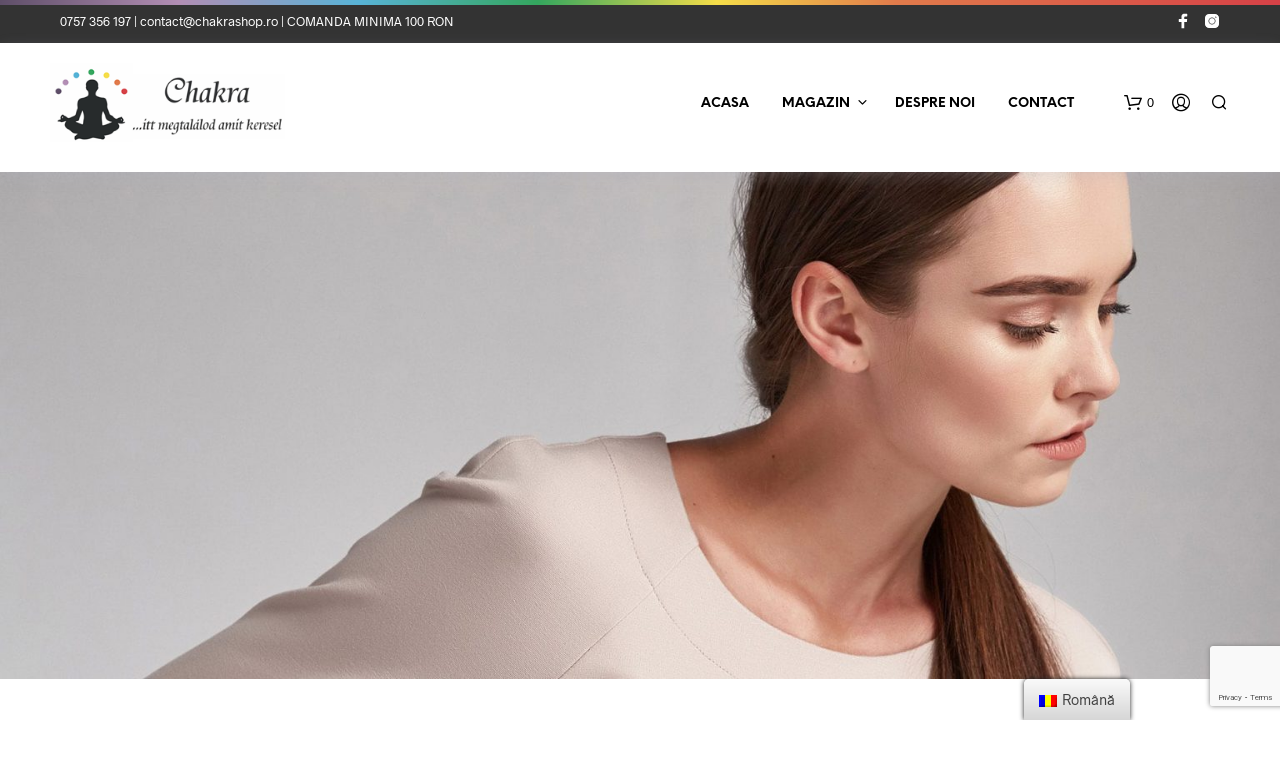

--- FILE ---
content_type: text/html; charset=utf-8
request_url: https://www.google.com/recaptcha/api2/anchor?ar=1&k=6LeqshscAAAAADSPpGRaTrA8RLB4dVWNHWPrw6Uk&co=aHR0cHM6Ly9jaGFrcmFzaG9wLnJvOjQ0Mw..&hl=en&v=N67nZn4AqZkNcbeMu4prBgzg&size=invisible&anchor-ms=20000&execute-ms=30000&cb=tl2rx79dveyf
body_size: 48562
content:
<!DOCTYPE HTML><html dir="ltr" lang="en"><head><meta http-equiv="Content-Type" content="text/html; charset=UTF-8">
<meta http-equiv="X-UA-Compatible" content="IE=edge">
<title>reCAPTCHA</title>
<style type="text/css">
/* cyrillic-ext */
@font-face {
  font-family: 'Roboto';
  font-style: normal;
  font-weight: 400;
  font-stretch: 100%;
  src: url(//fonts.gstatic.com/s/roboto/v48/KFO7CnqEu92Fr1ME7kSn66aGLdTylUAMa3GUBHMdazTgWw.woff2) format('woff2');
  unicode-range: U+0460-052F, U+1C80-1C8A, U+20B4, U+2DE0-2DFF, U+A640-A69F, U+FE2E-FE2F;
}
/* cyrillic */
@font-face {
  font-family: 'Roboto';
  font-style: normal;
  font-weight: 400;
  font-stretch: 100%;
  src: url(//fonts.gstatic.com/s/roboto/v48/KFO7CnqEu92Fr1ME7kSn66aGLdTylUAMa3iUBHMdazTgWw.woff2) format('woff2');
  unicode-range: U+0301, U+0400-045F, U+0490-0491, U+04B0-04B1, U+2116;
}
/* greek-ext */
@font-face {
  font-family: 'Roboto';
  font-style: normal;
  font-weight: 400;
  font-stretch: 100%;
  src: url(//fonts.gstatic.com/s/roboto/v48/KFO7CnqEu92Fr1ME7kSn66aGLdTylUAMa3CUBHMdazTgWw.woff2) format('woff2');
  unicode-range: U+1F00-1FFF;
}
/* greek */
@font-face {
  font-family: 'Roboto';
  font-style: normal;
  font-weight: 400;
  font-stretch: 100%;
  src: url(//fonts.gstatic.com/s/roboto/v48/KFO7CnqEu92Fr1ME7kSn66aGLdTylUAMa3-UBHMdazTgWw.woff2) format('woff2');
  unicode-range: U+0370-0377, U+037A-037F, U+0384-038A, U+038C, U+038E-03A1, U+03A3-03FF;
}
/* math */
@font-face {
  font-family: 'Roboto';
  font-style: normal;
  font-weight: 400;
  font-stretch: 100%;
  src: url(//fonts.gstatic.com/s/roboto/v48/KFO7CnqEu92Fr1ME7kSn66aGLdTylUAMawCUBHMdazTgWw.woff2) format('woff2');
  unicode-range: U+0302-0303, U+0305, U+0307-0308, U+0310, U+0312, U+0315, U+031A, U+0326-0327, U+032C, U+032F-0330, U+0332-0333, U+0338, U+033A, U+0346, U+034D, U+0391-03A1, U+03A3-03A9, U+03B1-03C9, U+03D1, U+03D5-03D6, U+03F0-03F1, U+03F4-03F5, U+2016-2017, U+2034-2038, U+203C, U+2040, U+2043, U+2047, U+2050, U+2057, U+205F, U+2070-2071, U+2074-208E, U+2090-209C, U+20D0-20DC, U+20E1, U+20E5-20EF, U+2100-2112, U+2114-2115, U+2117-2121, U+2123-214F, U+2190, U+2192, U+2194-21AE, U+21B0-21E5, U+21F1-21F2, U+21F4-2211, U+2213-2214, U+2216-22FF, U+2308-230B, U+2310, U+2319, U+231C-2321, U+2336-237A, U+237C, U+2395, U+239B-23B7, U+23D0, U+23DC-23E1, U+2474-2475, U+25AF, U+25B3, U+25B7, U+25BD, U+25C1, U+25CA, U+25CC, U+25FB, U+266D-266F, U+27C0-27FF, U+2900-2AFF, U+2B0E-2B11, U+2B30-2B4C, U+2BFE, U+3030, U+FF5B, U+FF5D, U+1D400-1D7FF, U+1EE00-1EEFF;
}
/* symbols */
@font-face {
  font-family: 'Roboto';
  font-style: normal;
  font-weight: 400;
  font-stretch: 100%;
  src: url(//fonts.gstatic.com/s/roboto/v48/KFO7CnqEu92Fr1ME7kSn66aGLdTylUAMaxKUBHMdazTgWw.woff2) format('woff2');
  unicode-range: U+0001-000C, U+000E-001F, U+007F-009F, U+20DD-20E0, U+20E2-20E4, U+2150-218F, U+2190, U+2192, U+2194-2199, U+21AF, U+21E6-21F0, U+21F3, U+2218-2219, U+2299, U+22C4-22C6, U+2300-243F, U+2440-244A, U+2460-24FF, U+25A0-27BF, U+2800-28FF, U+2921-2922, U+2981, U+29BF, U+29EB, U+2B00-2BFF, U+4DC0-4DFF, U+FFF9-FFFB, U+10140-1018E, U+10190-1019C, U+101A0, U+101D0-101FD, U+102E0-102FB, U+10E60-10E7E, U+1D2C0-1D2D3, U+1D2E0-1D37F, U+1F000-1F0FF, U+1F100-1F1AD, U+1F1E6-1F1FF, U+1F30D-1F30F, U+1F315, U+1F31C, U+1F31E, U+1F320-1F32C, U+1F336, U+1F378, U+1F37D, U+1F382, U+1F393-1F39F, U+1F3A7-1F3A8, U+1F3AC-1F3AF, U+1F3C2, U+1F3C4-1F3C6, U+1F3CA-1F3CE, U+1F3D4-1F3E0, U+1F3ED, U+1F3F1-1F3F3, U+1F3F5-1F3F7, U+1F408, U+1F415, U+1F41F, U+1F426, U+1F43F, U+1F441-1F442, U+1F444, U+1F446-1F449, U+1F44C-1F44E, U+1F453, U+1F46A, U+1F47D, U+1F4A3, U+1F4B0, U+1F4B3, U+1F4B9, U+1F4BB, U+1F4BF, U+1F4C8-1F4CB, U+1F4D6, U+1F4DA, U+1F4DF, U+1F4E3-1F4E6, U+1F4EA-1F4ED, U+1F4F7, U+1F4F9-1F4FB, U+1F4FD-1F4FE, U+1F503, U+1F507-1F50B, U+1F50D, U+1F512-1F513, U+1F53E-1F54A, U+1F54F-1F5FA, U+1F610, U+1F650-1F67F, U+1F687, U+1F68D, U+1F691, U+1F694, U+1F698, U+1F6AD, U+1F6B2, U+1F6B9-1F6BA, U+1F6BC, U+1F6C6-1F6CF, U+1F6D3-1F6D7, U+1F6E0-1F6EA, U+1F6F0-1F6F3, U+1F6F7-1F6FC, U+1F700-1F7FF, U+1F800-1F80B, U+1F810-1F847, U+1F850-1F859, U+1F860-1F887, U+1F890-1F8AD, U+1F8B0-1F8BB, U+1F8C0-1F8C1, U+1F900-1F90B, U+1F93B, U+1F946, U+1F984, U+1F996, U+1F9E9, U+1FA00-1FA6F, U+1FA70-1FA7C, U+1FA80-1FA89, U+1FA8F-1FAC6, U+1FACE-1FADC, U+1FADF-1FAE9, U+1FAF0-1FAF8, U+1FB00-1FBFF;
}
/* vietnamese */
@font-face {
  font-family: 'Roboto';
  font-style: normal;
  font-weight: 400;
  font-stretch: 100%;
  src: url(//fonts.gstatic.com/s/roboto/v48/KFO7CnqEu92Fr1ME7kSn66aGLdTylUAMa3OUBHMdazTgWw.woff2) format('woff2');
  unicode-range: U+0102-0103, U+0110-0111, U+0128-0129, U+0168-0169, U+01A0-01A1, U+01AF-01B0, U+0300-0301, U+0303-0304, U+0308-0309, U+0323, U+0329, U+1EA0-1EF9, U+20AB;
}
/* latin-ext */
@font-face {
  font-family: 'Roboto';
  font-style: normal;
  font-weight: 400;
  font-stretch: 100%;
  src: url(//fonts.gstatic.com/s/roboto/v48/KFO7CnqEu92Fr1ME7kSn66aGLdTylUAMa3KUBHMdazTgWw.woff2) format('woff2');
  unicode-range: U+0100-02BA, U+02BD-02C5, U+02C7-02CC, U+02CE-02D7, U+02DD-02FF, U+0304, U+0308, U+0329, U+1D00-1DBF, U+1E00-1E9F, U+1EF2-1EFF, U+2020, U+20A0-20AB, U+20AD-20C0, U+2113, U+2C60-2C7F, U+A720-A7FF;
}
/* latin */
@font-face {
  font-family: 'Roboto';
  font-style: normal;
  font-weight: 400;
  font-stretch: 100%;
  src: url(//fonts.gstatic.com/s/roboto/v48/KFO7CnqEu92Fr1ME7kSn66aGLdTylUAMa3yUBHMdazQ.woff2) format('woff2');
  unicode-range: U+0000-00FF, U+0131, U+0152-0153, U+02BB-02BC, U+02C6, U+02DA, U+02DC, U+0304, U+0308, U+0329, U+2000-206F, U+20AC, U+2122, U+2191, U+2193, U+2212, U+2215, U+FEFF, U+FFFD;
}
/* cyrillic-ext */
@font-face {
  font-family: 'Roboto';
  font-style: normal;
  font-weight: 500;
  font-stretch: 100%;
  src: url(//fonts.gstatic.com/s/roboto/v48/KFO7CnqEu92Fr1ME7kSn66aGLdTylUAMa3GUBHMdazTgWw.woff2) format('woff2');
  unicode-range: U+0460-052F, U+1C80-1C8A, U+20B4, U+2DE0-2DFF, U+A640-A69F, U+FE2E-FE2F;
}
/* cyrillic */
@font-face {
  font-family: 'Roboto';
  font-style: normal;
  font-weight: 500;
  font-stretch: 100%;
  src: url(//fonts.gstatic.com/s/roboto/v48/KFO7CnqEu92Fr1ME7kSn66aGLdTylUAMa3iUBHMdazTgWw.woff2) format('woff2');
  unicode-range: U+0301, U+0400-045F, U+0490-0491, U+04B0-04B1, U+2116;
}
/* greek-ext */
@font-face {
  font-family: 'Roboto';
  font-style: normal;
  font-weight: 500;
  font-stretch: 100%;
  src: url(//fonts.gstatic.com/s/roboto/v48/KFO7CnqEu92Fr1ME7kSn66aGLdTylUAMa3CUBHMdazTgWw.woff2) format('woff2');
  unicode-range: U+1F00-1FFF;
}
/* greek */
@font-face {
  font-family: 'Roboto';
  font-style: normal;
  font-weight: 500;
  font-stretch: 100%;
  src: url(//fonts.gstatic.com/s/roboto/v48/KFO7CnqEu92Fr1ME7kSn66aGLdTylUAMa3-UBHMdazTgWw.woff2) format('woff2');
  unicode-range: U+0370-0377, U+037A-037F, U+0384-038A, U+038C, U+038E-03A1, U+03A3-03FF;
}
/* math */
@font-face {
  font-family: 'Roboto';
  font-style: normal;
  font-weight: 500;
  font-stretch: 100%;
  src: url(//fonts.gstatic.com/s/roboto/v48/KFO7CnqEu92Fr1ME7kSn66aGLdTylUAMawCUBHMdazTgWw.woff2) format('woff2');
  unicode-range: U+0302-0303, U+0305, U+0307-0308, U+0310, U+0312, U+0315, U+031A, U+0326-0327, U+032C, U+032F-0330, U+0332-0333, U+0338, U+033A, U+0346, U+034D, U+0391-03A1, U+03A3-03A9, U+03B1-03C9, U+03D1, U+03D5-03D6, U+03F0-03F1, U+03F4-03F5, U+2016-2017, U+2034-2038, U+203C, U+2040, U+2043, U+2047, U+2050, U+2057, U+205F, U+2070-2071, U+2074-208E, U+2090-209C, U+20D0-20DC, U+20E1, U+20E5-20EF, U+2100-2112, U+2114-2115, U+2117-2121, U+2123-214F, U+2190, U+2192, U+2194-21AE, U+21B0-21E5, U+21F1-21F2, U+21F4-2211, U+2213-2214, U+2216-22FF, U+2308-230B, U+2310, U+2319, U+231C-2321, U+2336-237A, U+237C, U+2395, U+239B-23B7, U+23D0, U+23DC-23E1, U+2474-2475, U+25AF, U+25B3, U+25B7, U+25BD, U+25C1, U+25CA, U+25CC, U+25FB, U+266D-266F, U+27C0-27FF, U+2900-2AFF, U+2B0E-2B11, U+2B30-2B4C, U+2BFE, U+3030, U+FF5B, U+FF5D, U+1D400-1D7FF, U+1EE00-1EEFF;
}
/* symbols */
@font-face {
  font-family: 'Roboto';
  font-style: normal;
  font-weight: 500;
  font-stretch: 100%;
  src: url(//fonts.gstatic.com/s/roboto/v48/KFO7CnqEu92Fr1ME7kSn66aGLdTylUAMaxKUBHMdazTgWw.woff2) format('woff2');
  unicode-range: U+0001-000C, U+000E-001F, U+007F-009F, U+20DD-20E0, U+20E2-20E4, U+2150-218F, U+2190, U+2192, U+2194-2199, U+21AF, U+21E6-21F0, U+21F3, U+2218-2219, U+2299, U+22C4-22C6, U+2300-243F, U+2440-244A, U+2460-24FF, U+25A0-27BF, U+2800-28FF, U+2921-2922, U+2981, U+29BF, U+29EB, U+2B00-2BFF, U+4DC0-4DFF, U+FFF9-FFFB, U+10140-1018E, U+10190-1019C, U+101A0, U+101D0-101FD, U+102E0-102FB, U+10E60-10E7E, U+1D2C0-1D2D3, U+1D2E0-1D37F, U+1F000-1F0FF, U+1F100-1F1AD, U+1F1E6-1F1FF, U+1F30D-1F30F, U+1F315, U+1F31C, U+1F31E, U+1F320-1F32C, U+1F336, U+1F378, U+1F37D, U+1F382, U+1F393-1F39F, U+1F3A7-1F3A8, U+1F3AC-1F3AF, U+1F3C2, U+1F3C4-1F3C6, U+1F3CA-1F3CE, U+1F3D4-1F3E0, U+1F3ED, U+1F3F1-1F3F3, U+1F3F5-1F3F7, U+1F408, U+1F415, U+1F41F, U+1F426, U+1F43F, U+1F441-1F442, U+1F444, U+1F446-1F449, U+1F44C-1F44E, U+1F453, U+1F46A, U+1F47D, U+1F4A3, U+1F4B0, U+1F4B3, U+1F4B9, U+1F4BB, U+1F4BF, U+1F4C8-1F4CB, U+1F4D6, U+1F4DA, U+1F4DF, U+1F4E3-1F4E6, U+1F4EA-1F4ED, U+1F4F7, U+1F4F9-1F4FB, U+1F4FD-1F4FE, U+1F503, U+1F507-1F50B, U+1F50D, U+1F512-1F513, U+1F53E-1F54A, U+1F54F-1F5FA, U+1F610, U+1F650-1F67F, U+1F687, U+1F68D, U+1F691, U+1F694, U+1F698, U+1F6AD, U+1F6B2, U+1F6B9-1F6BA, U+1F6BC, U+1F6C6-1F6CF, U+1F6D3-1F6D7, U+1F6E0-1F6EA, U+1F6F0-1F6F3, U+1F6F7-1F6FC, U+1F700-1F7FF, U+1F800-1F80B, U+1F810-1F847, U+1F850-1F859, U+1F860-1F887, U+1F890-1F8AD, U+1F8B0-1F8BB, U+1F8C0-1F8C1, U+1F900-1F90B, U+1F93B, U+1F946, U+1F984, U+1F996, U+1F9E9, U+1FA00-1FA6F, U+1FA70-1FA7C, U+1FA80-1FA89, U+1FA8F-1FAC6, U+1FACE-1FADC, U+1FADF-1FAE9, U+1FAF0-1FAF8, U+1FB00-1FBFF;
}
/* vietnamese */
@font-face {
  font-family: 'Roboto';
  font-style: normal;
  font-weight: 500;
  font-stretch: 100%;
  src: url(//fonts.gstatic.com/s/roboto/v48/KFO7CnqEu92Fr1ME7kSn66aGLdTylUAMa3OUBHMdazTgWw.woff2) format('woff2');
  unicode-range: U+0102-0103, U+0110-0111, U+0128-0129, U+0168-0169, U+01A0-01A1, U+01AF-01B0, U+0300-0301, U+0303-0304, U+0308-0309, U+0323, U+0329, U+1EA0-1EF9, U+20AB;
}
/* latin-ext */
@font-face {
  font-family: 'Roboto';
  font-style: normal;
  font-weight: 500;
  font-stretch: 100%;
  src: url(//fonts.gstatic.com/s/roboto/v48/KFO7CnqEu92Fr1ME7kSn66aGLdTylUAMa3KUBHMdazTgWw.woff2) format('woff2');
  unicode-range: U+0100-02BA, U+02BD-02C5, U+02C7-02CC, U+02CE-02D7, U+02DD-02FF, U+0304, U+0308, U+0329, U+1D00-1DBF, U+1E00-1E9F, U+1EF2-1EFF, U+2020, U+20A0-20AB, U+20AD-20C0, U+2113, U+2C60-2C7F, U+A720-A7FF;
}
/* latin */
@font-face {
  font-family: 'Roboto';
  font-style: normal;
  font-weight: 500;
  font-stretch: 100%;
  src: url(//fonts.gstatic.com/s/roboto/v48/KFO7CnqEu92Fr1ME7kSn66aGLdTylUAMa3yUBHMdazQ.woff2) format('woff2');
  unicode-range: U+0000-00FF, U+0131, U+0152-0153, U+02BB-02BC, U+02C6, U+02DA, U+02DC, U+0304, U+0308, U+0329, U+2000-206F, U+20AC, U+2122, U+2191, U+2193, U+2212, U+2215, U+FEFF, U+FFFD;
}
/* cyrillic-ext */
@font-face {
  font-family: 'Roboto';
  font-style: normal;
  font-weight: 900;
  font-stretch: 100%;
  src: url(//fonts.gstatic.com/s/roboto/v48/KFO7CnqEu92Fr1ME7kSn66aGLdTylUAMa3GUBHMdazTgWw.woff2) format('woff2');
  unicode-range: U+0460-052F, U+1C80-1C8A, U+20B4, U+2DE0-2DFF, U+A640-A69F, U+FE2E-FE2F;
}
/* cyrillic */
@font-face {
  font-family: 'Roboto';
  font-style: normal;
  font-weight: 900;
  font-stretch: 100%;
  src: url(//fonts.gstatic.com/s/roboto/v48/KFO7CnqEu92Fr1ME7kSn66aGLdTylUAMa3iUBHMdazTgWw.woff2) format('woff2');
  unicode-range: U+0301, U+0400-045F, U+0490-0491, U+04B0-04B1, U+2116;
}
/* greek-ext */
@font-face {
  font-family: 'Roboto';
  font-style: normal;
  font-weight: 900;
  font-stretch: 100%;
  src: url(//fonts.gstatic.com/s/roboto/v48/KFO7CnqEu92Fr1ME7kSn66aGLdTylUAMa3CUBHMdazTgWw.woff2) format('woff2');
  unicode-range: U+1F00-1FFF;
}
/* greek */
@font-face {
  font-family: 'Roboto';
  font-style: normal;
  font-weight: 900;
  font-stretch: 100%;
  src: url(//fonts.gstatic.com/s/roboto/v48/KFO7CnqEu92Fr1ME7kSn66aGLdTylUAMa3-UBHMdazTgWw.woff2) format('woff2');
  unicode-range: U+0370-0377, U+037A-037F, U+0384-038A, U+038C, U+038E-03A1, U+03A3-03FF;
}
/* math */
@font-face {
  font-family: 'Roboto';
  font-style: normal;
  font-weight: 900;
  font-stretch: 100%;
  src: url(//fonts.gstatic.com/s/roboto/v48/KFO7CnqEu92Fr1ME7kSn66aGLdTylUAMawCUBHMdazTgWw.woff2) format('woff2');
  unicode-range: U+0302-0303, U+0305, U+0307-0308, U+0310, U+0312, U+0315, U+031A, U+0326-0327, U+032C, U+032F-0330, U+0332-0333, U+0338, U+033A, U+0346, U+034D, U+0391-03A1, U+03A3-03A9, U+03B1-03C9, U+03D1, U+03D5-03D6, U+03F0-03F1, U+03F4-03F5, U+2016-2017, U+2034-2038, U+203C, U+2040, U+2043, U+2047, U+2050, U+2057, U+205F, U+2070-2071, U+2074-208E, U+2090-209C, U+20D0-20DC, U+20E1, U+20E5-20EF, U+2100-2112, U+2114-2115, U+2117-2121, U+2123-214F, U+2190, U+2192, U+2194-21AE, U+21B0-21E5, U+21F1-21F2, U+21F4-2211, U+2213-2214, U+2216-22FF, U+2308-230B, U+2310, U+2319, U+231C-2321, U+2336-237A, U+237C, U+2395, U+239B-23B7, U+23D0, U+23DC-23E1, U+2474-2475, U+25AF, U+25B3, U+25B7, U+25BD, U+25C1, U+25CA, U+25CC, U+25FB, U+266D-266F, U+27C0-27FF, U+2900-2AFF, U+2B0E-2B11, U+2B30-2B4C, U+2BFE, U+3030, U+FF5B, U+FF5D, U+1D400-1D7FF, U+1EE00-1EEFF;
}
/* symbols */
@font-face {
  font-family: 'Roboto';
  font-style: normal;
  font-weight: 900;
  font-stretch: 100%;
  src: url(//fonts.gstatic.com/s/roboto/v48/KFO7CnqEu92Fr1ME7kSn66aGLdTylUAMaxKUBHMdazTgWw.woff2) format('woff2');
  unicode-range: U+0001-000C, U+000E-001F, U+007F-009F, U+20DD-20E0, U+20E2-20E4, U+2150-218F, U+2190, U+2192, U+2194-2199, U+21AF, U+21E6-21F0, U+21F3, U+2218-2219, U+2299, U+22C4-22C6, U+2300-243F, U+2440-244A, U+2460-24FF, U+25A0-27BF, U+2800-28FF, U+2921-2922, U+2981, U+29BF, U+29EB, U+2B00-2BFF, U+4DC0-4DFF, U+FFF9-FFFB, U+10140-1018E, U+10190-1019C, U+101A0, U+101D0-101FD, U+102E0-102FB, U+10E60-10E7E, U+1D2C0-1D2D3, U+1D2E0-1D37F, U+1F000-1F0FF, U+1F100-1F1AD, U+1F1E6-1F1FF, U+1F30D-1F30F, U+1F315, U+1F31C, U+1F31E, U+1F320-1F32C, U+1F336, U+1F378, U+1F37D, U+1F382, U+1F393-1F39F, U+1F3A7-1F3A8, U+1F3AC-1F3AF, U+1F3C2, U+1F3C4-1F3C6, U+1F3CA-1F3CE, U+1F3D4-1F3E0, U+1F3ED, U+1F3F1-1F3F3, U+1F3F5-1F3F7, U+1F408, U+1F415, U+1F41F, U+1F426, U+1F43F, U+1F441-1F442, U+1F444, U+1F446-1F449, U+1F44C-1F44E, U+1F453, U+1F46A, U+1F47D, U+1F4A3, U+1F4B0, U+1F4B3, U+1F4B9, U+1F4BB, U+1F4BF, U+1F4C8-1F4CB, U+1F4D6, U+1F4DA, U+1F4DF, U+1F4E3-1F4E6, U+1F4EA-1F4ED, U+1F4F7, U+1F4F9-1F4FB, U+1F4FD-1F4FE, U+1F503, U+1F507-1F50B, U+1F50D, U+1F512-1F513, U+1F53E-1F54A, U+1F54F-1F5FA, U+1F610, U+1F650-1F67F, U+1F687, U+1F68D, U+1F691, U+1F694, U+1F698, U+1F6AD, U+1F6B2, U+1F6B9-1F6BA, U+1F6BC, U+1F6C6-1F6CF, U+1F6D3-1F6D7, U+1F6E0-1F6EA, U+1F6F0-1F6F3, U+1F6F7-1F6FC, U+1F700-1F7FF, U+1F800-1F80B, U+1F810-1F847, U+1F850-1F859, U+1F860-1F887, U+1F890-1F8AD, U+1F8B0-1F8BB, U+1F8C0-1F8C1, U+1F900-1F90B, U+1F93B, U+1F946, U+1F984, U+1F996, U+1F9E9, U+1FA00-1FA6F, U+1FA70-1FA7C, U+1FA80-1FA89, U+1FA8F-1FAC6, U+1FACE-1FADC, U+1FADF-1FAE9, U+1FAF0-1FAF8, U+1FB00-1FBFF;
}
/* vietnamese */
@font-face {
  font-family: 'Roboto';
  font-style: normal;
  font-weight: 900;
  font-stretch: 100%;
  src: url(//fonts.gstatic.com/s/roboto/v48/KFO7CnqEu92Fr1ME7kSn66aGLdTylUAMa3OUBHMdazTgWw.woff2) format('woff2');
  unicode-range: U+0102-0103, U+0110-0111, U+0128-0129, U+0168-0169, U+01A0-01A1, U+01AF-01B0, U+0300-0301, U+0303-0304, U+0308-0309, U+0323, U+0329, U+1EA0-1EF9, U+20AB;
}
/* latin-ext */
@font-face {
  font-family: 'Roboto';
  font-style: normal;
  font-weight: 900;
  font-stretch: 100%;
  src: url(//fonts.gstatic.com/s/roboto/v48/KFO7CnqEu92Fr1ME7kSn66aGLdTylUAMa3KUBHMdazTgWw.woff2) format('woff2');
  unicode-range: U+0100-02BA, U+02BD-02C5, U+02C7-02CC, U+02CE-02D7, U+02DD-02FF, U+0304, U+0308, U+0329, U+1D00-1DBF, U+1E00-1E9F, U+1EF2-1EFF, U+2020, U+20A0-20AB, U+20AD-20C0, U+2113, U+2C60-2C7F, U+A720-A7FF;
}
/* latin */
@font-face {
  font-family: 'Roboto';
  font-style: normal;
  font-weight: 900;
  font-stretch: 100%;
  src: url(//fonts.gstatic.com/s/roboto/v48/KFO7CnqEu92Fr1ME7kSn66aGLdTylUAMa3yUBHMdazQ.woff2) format('woff2');
  unicode-range: U+0000-00FF, U+0131, U+0152-0153, U+02BB-02BC, U+02C6, U+02DA, U+02DC, U+0304, U+0308, U+0329, U+2000-206F, U+20AC, U+2122, U+2191, U+2193, U+2212, U+2215, U+FEFF, U+FFFD;
}

</style>
<link rel="stylesheet" type="text/css" href="https://www.gstatic.com/recaptcha/releases/N67nZn4AqZkNcbeMu4prBgzg/styles__ltr.css">
<script nonce="5A0Obc4kXofYZTQYNCehvA" type="text/javascript">window['__recaptcha_api'] = 'https://www.google.com/recaptcha/api2/';</script>
<script type="text/javascript" src="https://www.gstatic.com/recaptcha/releases/N67nZn4AqZkNcbeMu4prBgzg/recaptcha__en.js" nonce="5A0Obc4kXofYZTQYNCehvA">
      
    </script></head>
<body><div id="rc-anchor-alert" class="rc-anchor-alert"></div>
<input type="hidden" id="recaptcha-token" value="[base64]">
<script type="text/javascript" nonce="5A0Obc4kXofYZTQYNCehvA">
      recaptcha.anchor.Main.init("[\x22ainput\x22,[\x22bgdata\x22,\x22\x22,\[base64]/[base64]/[base64]/MjU1OlQ/NToyKSlyZXR1cm4gZmFsc2U7cmV0dXJuISgoYSg0MyxXLChZPWUoKFcuQkI9ZCxUKT83MDo0MyxXKSxXLk4pKSxXKS5sLnB1c2goW0RhLFksVD9kKzE6ZCxXLlgsVy5qXSksVy5MPW5sLDApfSxubD1GLnJlcXVlc3RJZGxlQ2FsbGJhY2s/[base64]/[base64]/[base64]/[base64]/WVtTKytdPVc6KFc8MjA0OD9ZW1MrK109Vz4+NnwxOTI6KChXJjY0NTEyKT09NTUyOTYmJmQrMTxULmxlbmd0aCYmKFQuY2hhckNvZGVBdChkKzEpJjY0NTEyKT09NTYzMjA/[base64]/[base64]/[base64]/[base64]/bmV3IGdbWl0oTFswXSk6RD09Mj9uZXcgZ1taXShMWzBdLExbMV0pOkQ9PTM/bmV3IGdbWl0oTFswXSxMWzFdLExbMl0pOkQ9PTQ/[base64]/[base64]\x22,\[base64]\x22,\x22wqrCh13CsCIiSwlmwpoaFnQ9wpbClsKpwp1Yw7hHw7TDisK0wpgcw5sSwoXDjQvCuhjCqsKYwqfDni/[base64]/wqXCtCLDnR/CmMK+wq3CnsOzR8OUwqzCh8OPfF/CjHnDsSDDvcOqwo9lwo/[base64]/DmMKGwpJ9O8KTw48FciPDgSJ3PVB/wqDCssK2e0csw5zDhcKiwoXCq8ODC8KVw6vDvMOgw41zw4vCm8Ouw4kFwpDCq8Ohw7XDjgJJw4jCognDisKwGFjCvj/[base64]/DocOsw7HChFccw64Sw4A/w5NhwpfClTbDvhkRw5vDpj/Cn8O+XgI+w414w6YHwqUxN8KwwrwHD8KrwqfCoMK/RMKqQi5Dw6DCpMKbPBJROG/CqMKPw6jCnijDhjbCrcKQAwzDj8ODw43CkhIUTsOywrAtfFkNcMOBwo/[base64]/[base64]/CpcOdwqVgesKuwqvDnFkYCmnCpSUcw5VtwpBiwqDCp0jCvcO3w5rDuk97wo/[base64]/w7F/fE5+w5gcVRx2IMKrw7DChDcfTsO4ZsKKdcKQw4B7w4bDhy1Ww67DhMOYe8KmNcK1B8OhwroxaRXCtVzCqMKidMObHwXDs3IGAQtAwr4Iw4DDh8K/w4hdVcO8wqdVw6XCtjBJwpfDhiLDkcODOShhwp9UJGxuw7jCokvDncKkJ8K5bwECUsOqwpDDgy/CksKCd8KrwqTClkPDiG4OFMKrLGjCgcKGwpcwwofDhlfDpHpWw5woUQTDhMK5AMOVw6TDqAB8eQZObsK7fsKZDB/Cn8OQNcKzw6Z5V8K/wqhZSsKPwqA/B1HDu8ODwojCtMObw5A+VQJLwofDpmEUS3DClwYgwplbwoHDunhQwpssOwVWw5ECwrjDo8K/w6XDuyZLwpAGFcOTw4g9A8OxwrbDvsKAOsKpwqEPC3wcw6TCpcOLdS7CnMK1wpsPwrrDr1xGw7JAScKEw7HCi8KDPcOFKjHCsVZqd23DkcKuA0DDr3LDkcKcwqLDkcOJw7Q6chjCojLCtXgmwoleY8K/CsKGG0jDkcKswqIFw7VkbBbDsFLCncKpSA5gDF8FNhfDh8KawrALwonCt8OIw5tzDgUlbF8WXcKmL8KGw4AqbMKWw6BLwphxw4/DrzzDlizCoMKxQW8Cw4bCvChVw63Du8Kyw49Uw41mFcKIwoA2F8KEw4Acw5HCjMOueMKPwo/DtMOLXcKBIMKFVMOjcyvDqS/DkDBnw4fClAtdJnHCq8OkBsONw604w60OLcK8wrnDt8KJPl7Cgil5w7jDrDnDh0MowoFyw4PCv20NRgJiw7/DmnROwoPDusKBw5AIwrE1w57CmcKqTCQnECLDgXFecsOeOcK4Tw/Cj8K7YFRnwpnDtMKAw63DmFvDl8KbQkZNw5JXwpHCvlTCrMO/w5PCu8KOwrfDoMKqwqhdasKWIHNgwp1GcXdrwpQUwo/CpsOaw4FGJcKdQMOVI8KiM0LDk1DDqBwlw4DCrcOMbhUQUHjChwY+OgXCtsK/XGXDnhfDgWvCmmwEw4xKKDHDhcODScKrw6zCmMKTw7rCpkkYCsKmHQ7DtsKnw5/DiCzCmC7Cs8OyIcOlUsKGw6dfwq7CnitMIHFBw59twrVuADAjZWZqw58xw6pSw5PDqHkGHi/[base64]/DiEfDu8KUIMKiw77CszQgwqnCtF7Cu1o0fHPDpRRFwr0bOcOJw5BzwohSwp5+w4ISw6gSG8K4w6EWwojDsjs5CTPCuMKdAcOWfMOCw6g7KMOyfQHCnVkQwpnClyrDr2Rjwq0tw4tPBBcbJi7DoWXDqMO4HcOaXT/DqMKQwpswBxIMwqDCo8KpUX/DrgF0wq7DjMKuwpXCkcKpTMKDYmdcSRJRwoECwrl7w7d3wonCt1TDvFPDoFJzw4XDvW4Mwp5tblNew5/[base64]/RsOSwooGS8KXw7/DiMO3wojDvWIXVTTDslxlwrnCt3nDtR54woMIGsK8wrvClMOuw5rCiMOeKVvDmy4dw7fDtMO9CcOTw7c1w5LDulrDnwPDhVjDiH1pSsKWainDgmlNw7HDmHQgwq8/[base64]/wrsWfMOww40YIcO7Wzc5wqHCu8O3wpZlwo8rbWvDgFIlwqXDjsKdwpfDucKbwqRWHyLClsKRKHIowrbDjsKWHjIuIcOMwqvCvknDqMKeajckwpXDrMKPA8OGdVPCnMOlw6nDscKVw4vDnz1kw7V2Ax8XwoFYWVYIE1vDrcODIkfCkBXDmHrDjsOpLnHCt8KYFg3CnE/CoX5lLMOLwrTDr2/DtUsJH1vDpmzDtMKYwo02BEkoWsOCQsKVwqHCs8OMKSDDrzbDtMK9P8O9wqrDssKaI3HDj3bCnCM2wqTDtsOrEsKrIBY9TD3CmsKgMcONC8ODDW/DscKUKMK0XGvDtz3CtsOmHsK7wrNMwoPCisOgw6nDrRY0B1zDm1IawpnCn8KLacKfwqrDowXCuMKAw6nDgsKkKWfCiMOJJGILw5Y5H1TClsOhw5jDhsO0HHZ5w4EFw5nDjFRRw55vQhnCrgg/w6nDon3DpCXDjsKuQB/Ds8OywqfDnsKZw5UXQDIjwrULCsKvQ8KHNBvCsMOgwqLClsOuY8OTwpV5O8OYwqHCosKpwrBALcKXU8K7DRXCqcOjw6Q9wrFxwq7DrXPCksOKw4HCsSjDhMOwwqTDssOCYcOdbXJfwqzCtR46LsKjwpDDkMKew63CrMKDX8KDw7TDsMKHJMOCwpvDhMK/wpjDjX4QBFYIw7zCsgfCikMuw7AnDR1xwpIuTsOzwrMHwo/[base64]/Cm8KmCsKsScOaK8OuwoPCg3bCr8KDw5bDvgpaKBAmw6V3FCvCosKEUkR3GSJkw7JCwq3Cl8OwAm7ChsO4FTnCucO+w7TDmFDCrsKIN8KeSsKFw7JvwokYw5PCsAPChHHCt8Kmw6JlQkF1M8KHwqzCg1/[base64]/DikPDghLDjcK+w5jDghBlwqo7PcOewpHCm2nCi8OuV8Ofw77DkzgidGrDrcOaw6XDt2BXOFTDtsOSJcKQw5IvwqfDicKsX03CmmDDvUHCicKZwpTDgHFXesOhNMOMIcKVwo13wpnDgTLDncO/wpEOA8KqW8KvRsK/e8K2w4Ryw6B+wr9aXcOEwonDjMKLw7F1wq3Dp8Odw59KwrU6wp0mwojDr1NSw6Y+w6LDrMK3wrnDpinCk2nCiiLDshnDusKOwq/DusKLw4R4Ai46C3pvQivCigfDucOtw7bDu8KcR8KUw7JrMSTCnlI1Ex/DnRRmZMOhP8KJBjXDlljDlA/DnV7CmxzChsO/Fnl9w5XDg8O3LUvCncKLd8O9wrl9wpzDv8OTwpfDr8O+wp7Dq8OePMKPU3fDnsOCTzIxw7/DgzrCosOyDMK0woBawpHDr8Oqw7w+w6vCrk4WeMOlwowKFwRhDn0vSi05SsOKwpxDKgXCvmTCvzRjAGXCkcKhw7dZeiswwrcLGUsgCFZOw75GwotUwqYJw6bDpg3DlxLCvVfCtmDDqghzTxE1TyXCnTInQcOTwqvCtT/CtsK1U8KoCcKEw5nCtsKJHMK1w7NVwpfDsC/CnMK5cyEUCDEiwqFqAA0Jw5kIwr1UBcK2CcOdwoEMCkDCohDDqUPCmsOBw4oQWC1YwobDr8KtacOdBcKRw5DChMKxdAhdIADDoknCmMKcHcKcfsOyVxfCksO5F8OFSsKoVMO9w6/DtnjDqk4UNcObwrHCgkTDmGUKw7TDgMOBwrbDq8OmEl/DhMKNwqQ8woHCrMOrwoLCqxzDusKZw6rCuwfCqsKvwqbDsnLDhsKSXSDCscKywqHDlH3CmCXDiR5pw4dGCsO2XsOFwqjCoDvDlsOww6twa8KnwrDCncKTUngZwq/DuFTCsMKMwoh2wpUZE8KXAsK9AsO3Tz4bwpZZKMKCw7/Ci1PDgQN+wr/Ds8KHFcOUw4kSacKJSQcOwodTwp8FYsKEQMKffsOCekt8wpLCnsOIPEgJVFNJBz5faDbDu0wEEsOxecOZwonDk8KSRh5NQsK+KjIDLcKmw77DiiFtwpNVJzbDuEItU3vDtsKJw4HCucKcEyjCgXdfJRvChHvDssKJPEzDmxMDwqDCn8Kcw7DDvx/DlWMuwoHChsKjwqM3w5nCvcO4ZcKfV8Ocw5/[base64]/DlMKbw7zCtD7DqcOXKABpw7lzwpIEwpbDoMKoURJqw4EvwppVY8OMYsOKU8O1eUN2XMKVPynDiMObWcO3ajFbw4zDm8O1w7bCoMO/R2tfw4BNa0HDpnTDnMO9NsKZwrXDsR7DmcOvw4t2w6wZwrlqwrlIw7LDkSt5w54Sbj5nwqjDkcKLw5XCgMKKwoDDs8KFw5gZaUAIS8KMw609bk1SMjREZlzDncOxwo05BsOow5gZRMOHUULCjg3DvsOxwpHDvlYrw4rCkS5sEsKuw63DqQF+KMOBdC7DkcKpw5/[base64]/DpsOLcFrDrHFuw6vDly8AwogncnXCpEc5wqojDhrCpxHDmH3DsEZ9PAIZCMO2wo5aHsKSOxTDi8OzwqXDscONSMOMd8KkworCnj/CnMOyNloGw5/CrDnCh8OKT8OyOMOkwrHDosKDTsOJw5fCp8K8MsKUwrjCk8OIw5bCmMO0XCoAw5XDm1nDhsK0w51/[base64]/Lj0dwoYRR8OkwrnCtTN9P8K/[base64]/UEHChxDCtMOGdisCwq/[base64]/DlFnDlFXDgcOLE1MNE2kbwptKwolowrp8bAZWw6bCs8KSw5jDmz8dwoM9wpHDrsOfw6otw7/DsMORYmJcwrN/URxRwoHCsXJEUsOywqHCoU9tWE/CqRM2w7TCoHlPw7XCj8OJfR9HWB/[base64]/DvsOEFsK+w4Vcw4nCgiRUMDbDqGXCqTlOw7fDgTkUKTfDpsOBWE9Sw4INFMKBEiTDrWZaEsKcw4pdw6XCpsKbeEDCj8O2wol2D8Ohb1PDsSxCwp9cw6ppCmsfw6rDn8O4w5o5A3k+Sj7CjcKfDsK1QcKiw5FoOwUgwo0Ew5bCoUQpw6LDqsK4K8OQEMKINsKkc1/CgnI2U27DkcKxwpNuWMODw4rDqsKzRCvClzrDq8OGCcOnwqgkwpnDqMOzwqDDhsK1Y8O1wrTCpHc5DcOzw4XDjMKLKhXDvhQsGcO0empMw7TCkcOrQXDDuig0UMO7wpN4YmJdaQfDicOnw7BYQsOrHnzCqAXDoMKQw4JFwo8gwoLDp23DqEw/wo/CusK1wqx0DMKVDcOwOy7CtMK1YVczw6J2f3FmdRPCp8OkwrF6chZlTMKswrPCjg7DjcKEw5Aiw5EZwqjCl8ORRFtoUcKpNUnCpinDlsKLw4hXGmTCvsK3U2jDqsKBw4YWw41dw55YQF3DiMOUKMK9eMK/[base64]/Duk3DoT7DnzXCkio1wq4ZUMOgw7/CrcOgw7Y5wo3DocO4dSdaw51ZYMOJRGBnwqcnw5rDu1gAV1XCkQTCj8KRw79YQsOewpk6w54Jw4jDvMKtdGh/wpfCim0eX8KBFcKHHMOcwrXChXAEQMK0wo7CocOzEG1hw57Du8O2wrNAccOlw6fCvjc4Tn/DqTjDiMOew4wdw5HDkcObwovDsgLDvmvCqhLDlsOpwqlKwqBCHsKTwqJoYQ8WUMKRCGhBJ8KHw4hqw6vCuknDt1fDllXDo8O6wonCrELDisK/wqjDuGPDrsOYw7LCrg8fw7MAw413wpAUUjIlLMKSw6ELwpLDj8Oswp/DgcKsRXDCtcKdXj0OQsKpLsOSf8K6w7lmTcKOwp0/UgbDscKDw7HCnzB4w5fDjzbDvF/CuBhMNV9cwqzCrlzCusKvdcOewr5eJcKfNcORwr3Cnm5iSko+BMK5wqwOwrpiwpJaw4LDmxbCmsOtw7Ykw7HCnl4Kw6YUa8KWKkbCo8K7w77Dqg/DvsKDwqrCpQtdw506wog9wr5dw5YrFsOCOnvDtmnCjsOqGiLDqsKZwq3DvcOwHQkPw4vDmQgRTyHDnzjDhhIlw5o1wrLDtsOYPxt4woEzOcKAOj/DjXocVcKZwp/[base64]/Dqm7ChEbCqcOjwoc1w47CugQQSxZywoXDuWYLDCJxIznCnMOiw5k6wpoAw6ozGsKyJMKcw6ANwpUHQmPDm8ONw7Jjw5DCoiovwr8la8Kow6zDtsKnQ8KhHXXDo8KDw5DDiihPSnEVwr49EsKONcOEWlvCtcO1w6/DsMOfP8O6CHE9B1R8wpHDqChBw53CvnrCsg1qwqPCq8OmwqzDjQvDp8OGD0gGD8KLw6XDgkQPwpDDusObwpbDocKWDgHCqWdFLXt/ehDDrlDCly3DtkU6wqc7w7nDpcO/YHo4w4XDr8OJw758cWjDm8KBfMOHZ8OXQsKSwr96AkMUw5xkw5XDhwXDksK8bsOOw4TDqcKcw7fDtSB4LmZJw49EDcKyw6YJAArDtQXCg8OAw7XDm8Oow7rCscK5C3vDj8O4wpfCpFLDu8OgLXHCkMOXwpXDk3TCvw0Kw5M/wpfDrsOEYlJBMlfCtMOGwqfCs8K3V8OcccOBMcKQVcObDMKQaVzDpSh2ZsKDwr7DrsKyw7jClU4XH8KDwrrDqsKmd01/[base64]/CiXU2w4FFDEFJwrYXwq0AwqorQy4DwobDgCoXY8K7woZew6LCiwvCqwpQdGLDo1bClcOPwrhHworCh0nDr8OWwo/[base64]/DoiEjw64hPMOcwr9jwo3DvcOLwqx/WRoEwp3Cr8OaKVzCmMKIBcKpw6o/w5AyJcOfF8OZO8Kxw74GYsOtABnCpVEnfH8Lw5nDhWQnwoDDp8KZNMKAdMOywrHDjcOFNG7Ci8OuAnwEw4DCs8OuAMKIDHbDksK/QzDDpcKxwq5tw6pOwrfDmcOJeFFxJsOIJkPCljd8DcK/KSDCrMKUwoBOZxXCoknCqHTChzbDtQgCw7t2w63DvFHCjQ1taMOzOQIIw6PCjMKeYVDDnBTCncOQw6ItwqAIw6guHwrClBbCpcKvw5VWwrIKanMmw6A6GcOKV8KzQ8OPwqxIw7jDkzciw7DDvMKzYDzCscKpw5xKwrPCjcO/KcKaRUXCinfDhxfCkU7CmyfDj1tmwrRGwoPDmMO9w4k6wq8lHcODDSlyw6LCqsOUw7/DtTFDw5gGwp/CjcO+w6UsTB/CssOOZ8O8w6d/[base64]/[base64]/Y8OFKSDDk0Z6e3/[base64]/dcKtwpULMMOXKcOPAcOyOcOZC8OPGMKSMMORw4Avwp0VYsKww5xrZyYyOmxYE8KaPjFoK396wp/DncO9w5A7w4hywp9twoFbKVQidSDCl8Kqwqo7H2/DgsOkBsK4w6zDnsOlSMKTQxXCjVnCnw0SwoXCuMOxdy/CgcO+ZcKbwrs0w7LDmjIVwqt2BHlOwo7DunjCqcOpNMOew4PDv8OIwoDCt0LDtMODTcO8woxqwqDDqMKRw77CosKAVcKiZUd7YcK3CxjCtQ3Dv8KVbsOYwr/Di8K/MA0Rw5zDjcO1w7Bdw5vDvBvCiMOQw43CrMKXw4LCocO/[base64]/CoFwpUcKWw5LDtMKNwqZIM8KCc8K5wp8ZwqnCg0N5Y8ONXcOBbgItw5nDj3dWwqVqEcOafsO0AB7DrENyG8OCwrzDrz/CqcOwHsOkQXYmCGcYw65XBCDDsnkXw6HDjybCv3BUMwPDrBfCgMOpw4gxw73DhMOpMcOEZydEecODwo01PxjDscOuMsKiw5DDhwdtH8Kbw7oqRcOow4gldTxWwqx/w6XDi359VMOMw5bDssO4bMKAw6h/[base64]/CiARAwqRIw6BRLiUTVsONCMOGVsKzHMO+wqZFw4vCjMO4K1jCkC9gwpQJBcKDwpHDmnhLVGrDoDvDjEVIw5bCmBBoQcOHP3zCoEDCsiZ2TzPDgcOtw6xXV8KfIcKhwoBXw6YJwpEcUjhrw7rDlMOiwq/ClVIYwoXDs2tWLhp8IsO3wq7CqWvCjxAywrTCtkEHQXgnBMOpNGLCj8KQwpnDpMKEeH/[base64]/[base64]/wq8uUmPCkTzDqT3Cr3TCk8KFN2rDqxJtJMKgDybCgMKKwpJLIxxjZEFXIcOTw6DCmMOUC1zDrxYQEnw8fybCsyRdcSkmW1ELTsKpM03DrMOJNcKmwqrDscKxfGArRBzCk8OaVcO4w7DDtG3Dt03Dp8O/wrvCnwl6KcK1wpvCig/[base64]/[base64]/T8Onw5vCq2d6ZmQiw4/Cuxl5w5Vgf2LDmDLCkn5UL8KUwpfDpMKaw6QtXWPDv8OXwqPCr8OgEMOUecOhbMOhw7vDgFzDqgfDr8OmD8K2FgXCrQNqIMKSwpczBMOiwoUjAcK/w6Z7wrJzOsOewoDDvsK7VxUxw5jDuMKjHRnDukHCusOsMzXDmBB3JzJRw7zCl1HDsDvDrzshcn3DhRDCsGxEYDIHw43CtcOJPVvDqVwKDxJpXcOawoHDlUp7w60hw5Yvw78nw6HCtMKJE3XDtMKiwpsswr3CsUwEw598G1A+RkvCpnPCs1ogwroQWcOpGRAFw7/ClcOfwqPCvzheD8KEwqxrUBB1wojCm8KYwpHDqMO4w5fCo8OPw5fDlcKLcF4ywr/CqQloETLDo8OUIMOew5fDjcKjw4RLw4nDvsKhwrzCnsONXkvCmQ9fw6DCr2TCghLDnMOaw5M/Z8KraMK7BFfCvgk9w4LClcOMw6Nmw6XCg8ONwoXCr3BNG8OKwrPDiMKvw6lfBsOVXWPCoMOYARrDhMKwQcKwfVleRCBHw4BmBGwFR8K+e8KLw7rDs8Kuw4A0EsKdEMOiTjRZN8ORw4rDt3vCjHrCsCvDs0REMsOXWsOUw7oEw6MvwqM2NT/CvcO9fwXDmsO3UcK8w6ISw75jNsOTw7rCksOWwqTDrCPDt8Kdw4LDosK+UmHClnhqVsOrwr/CksKCwpl0EQBnIB/DqThhworChkkvw4vCssOWw73CpsOfwrbDm1LDk8Ozw73DpmfChF/[base64]/[base64]/DsE48w4pCTsO3wqAhIMOZw6LChcOAw5ZzwoTDmMOTZsK2w656wofCpQctPsOnw6UWw77CiFDDkEXCrxNPwoYKNGbDimfDqxoywqfDgMOKNylCw6pYBlTChcKrw6bCuB/DgBvDoC7DtMOBwrlSw6I8w5vCoDLChcKzecONw7UfO0BWwrlOwqdxUVZlfMK/w5xAwozDjC99wrzCoWfDn3TCgm4hwqXDvcKnwrPChjAjwqxAw4FrGMOtwpXClcOGwprCs8O/[base64]/wrVsLnN6L8OjMMOUw7okwrhGZsKgwr8YQh1dw5EodcKawq4XwoTDuBxEfj/CpsO0wqvCucKhHTTDmsOAwq0Zwod8w6p+McOVV0l5OsOZNcKuGMODcxfCsHMsw4zDmXknw6VFwo0pw4PCkEsgPcOZwpvCkFY/w4fCp0zCiMOjL33DhcOGNX4iX2MhX8KUwqXDgCDCr8OCw77CoV3Dn8O3FyXDpy0WwqVqw752wpvCjsK5wq4xN8K3ahbCmgjChBjDgC7CmlYlw7zCisKDAHZNw54HTsKuwoYQbMOffUpBFsO+DcOTZsOwwr7CjD/Cs1ocVMOyHSzDucKGwqbDhDF/wrtjCsOjAMOhw7vChTAvw5TDrlJUw7LCosKwwoTCvsKjwpnCgw/DgjB+wojDjA3ClsKmA2suw7zDr8KTKFjCtsKEw6MfWX7DnCHCncK4wqzCiSEywqzCsDnDvsOvw41Wwo0Zw7DDoAwBAcK9wqzDkHw6E8OqQ8KUCiPDrMKtTjTCr8Kdw6Y0woAIIh7CnMK+wq4iScODwqsia8KQfcOvKMK0Gg1bw405wrtGw5HDs0/CqgnClsOrwobCpMKgNcKLw6fChRbDlcKZZsOXT38uJDsUFsK0wq/CpQQtw5HCiFHCriPCpCtewqLDssKUwrczNEtnw6bCrHPDqsOWOGI4w5FuQsKxwqQ9wrR5woXDjVPCnxFaw7Fnw6ROw5vDrsObwozDhsKOw7F6JMKNw6jCuyvDvcONcX/CnXHCucOBLw7CtcKFPnnCpMORwoswBgYWwqrDpEAtUMOwV8KEwpfCtwDClMK5BMKywpHDmSsjBxLDh1/DpsKYwqxTwqbCkMOywq/DvyfDu8K7w5vCtDQ2wq3CpzjDrMK0DQc/LDTDtsOMWgnDvsOUwrkEwo3CvlQJwpBcw4jCnBPCksO3w6fCi8OHJMOjPcOBEsKGAcK7w414csORw7nChl9PVsKbE8KPZMKQP8OzP1jClMKSwrB8bR/Cjy7DtsOqw73CiAEhwoh9wqDClTbCr3lewrrDj8K2w5bDpF48w5dmFsKcE8ORwp99eMKKKVkrw4nCngPDucKFwpQfIsKmI3tkwrcpwrQhLhDDmXw0w7w5w7ZJw7fDpVHClXRaw7nDpwEDV3zDlG5gwrHDm0PDmmzCvcKYSlFew4HChz/CkQjDpcKxwqrCqcKQw7Qww4R+BGHDpm98wqXCgMK1AcKmwpfCssKfw6MQXMOOM8KkwohgwpgVERZ0HjnDlcKbw4/DlxfDkn/DqmHDuFQOZgMySQnCnMK1S317w6PCnsKiw6UmA8O1w7FnDCXDv3Row6vDg8OUw67CuApcWRbDk1Zjw7MlDcOuwqfDkTXDoMOaw4AVwpotwrw1w7whw6jCocO1w4rDvcOxC8KcwpREw5HCvX0ZT8O2XcOSw7zDgsO+wo/Ch8OPTsKhw5zCmXZkwo1pwrpDWC7CrlrDmkU/WhFYwohvJcOWbsKOw5FXUcKJC8OtOQIDw67DssKdw4HDjWXDmj3DrC9nw55YwpRJwoPDkncnwpnCg0wpH8KWw6Bawp3CjcOAw5ouwpB/JcK8YhfCmEBzYsKcc2B5wqDCn8ONPsOiMVJyw7F2RsOPLMKIw7R7w7jCt8OyVDc8w64kwrvChCDCgsOmVMOGFX3Dg8O6wpxNw6k+wrLDpmTDrhd/w4gDdRPCiipTBsOGwoXCok0Hw5PDjcKAUG1xw6DCicO7wpjDisKAXUFOwpk5w5vCrSB7Ew7DsxXDocOCwqfCsRZ3AsKDHsKSwpXDjW/Dq2XCpsKofXcFw7VHS23DmsOWZcOiw67DiG3Cl8Kmw6AIRVh4w6DCksOjwq0twoDComPDlnjDsXsbw5DCsMKOw7HDgsKww4TChwhRw7cxdcOFMi7CsGXDv3Qdw50hIkYCVsKawrxhO3gGSn/CqADCosKmGMKddGjCjT4qw6Jfw6rCnXwXw5wPVyDChsKZw7BTw5XCp8O4SUMdwpLDrMKHwqpFHsO4w6l8w7vDpsOWwoUhw5paw7/CpMO6WzrDoQXCnMOhZ1RwwpxoKXPDusK/LMK9w4Jgw5tYwr7DqMKdw5JpwrrCq8Oaw4nDkU55SwDCv8KawpPDhBt6w5RRwpLCln5AwonDolLDnsKqw7Bkwo3DlsOtwrEudcOARcOVwqHDoMK/woVhVXIaw6lAw6/CtDvCogYne2QiFHrCn8KzdcKew7paC8OVCMKBdykXY8KlLEEnwrRJw7MlTsKtfsO/wqDCp1vCvSgEA8Okw63DiwUKJMKnFsOGc3gnw5LDvsObDUrDiMKGw5M8QTbDgsKCw4pLU8KBSBjCnFYqwq8vwr/[base64]/DmV0bRcK7BsOyEcKHw4QJJcODCMKDwpvCiF3Cl8KIw5d6wpHCpmIGJmbDlMOzwp9XRWxlw7Yiw7g1fMOKw5zDhDxPw6cABlHDhMKGw6gSw5bDusKyHsKRWSIZNmEuDcOPwq/ClcOvWjhhwrxCw4DDpsKxw4hpw4/Cq38Ow4LDqjDCuRTCn8Kawosyw6/Cv8Oxwrkow7/DscO2wqvDgsOWVcKoIUbDrBcywpHCo8ODwoluwrTCmsOjw6x2QQ3DpcOQw4MCwqJ+wpPDriFiw48hwr3CjGpywp5YEF/CvcKKw4NXLnwWwrXCmcO7DAxuM8KDw7U0w41BLFJVcsO8wp8GJR5/cjMWwpNeXcOew4ANwpF2w7/[base64]/wrbCrMKKT1TDnMKZw5XDjXtYwok1BcKWwpZ1GVPDu8KNEl4DwpfDgmJLwpzDgHrCrxbDljjCuAhkwoHDmsOfworCisOww7gdbcO1O8OKC8OESFTCrsOndHlNwpHChlc4wp1ABAkYFnQmw4TCi8OKwpzDssKYwr50w7xOPxIWwpoiVy/CisOcw7jDjcKUwr3DmBvDr08Ew7TCkcOwVsOlSQ7ColTDomvCm8KmGCItGjbCpQTDqMO2w4dRdXxtw47DgzgBYXvCsGPDuQwVWxbCmMK4TcODTRRvwqpaFsKTw6sKDWcoZ8K0w6TDvsKWVxNMw6DCp8O0BVcjb8OJMMOJWQHCmUkswr/DmcOYwrctCVXDqcOyBMKdG1fCkDnCgMOqZgk9Hh3CuMKGwosrwpsuNsKOWsOwwp/CksOsRXRJwrpYdcOCH8KEw7nCjUh9G8KPwrR8HFshCcOSw4DCh3LDusOIw7nCtcKKw7HCpcKsJsKVQSsGekXDksKEw7wFE8O4w6rCkWjCksOEw57ClcKPw6zDqsKmw5/CpcKjwoQdw5Fsw6jCt8KAeSTDu8KZMCtrw5MGXxkTw7TCnXfClVPDj8O/w4k0Zl3Csiw3w7PCmXTDgcKFVcKobcKtXB7CicKBUW3Dn0s0R8KRXMO7w6I3w71qGBRTwqFNw6A1c8OIEMKawoh4NMO4w4vCucKBBglGw4Bow6DDsjFfw6zDsMKMPWzDgcKEw6IzJcO9PsKSwqHDqcO4LcOmSg5XwrlyAsOrcMKow7rDlAZ/[base64]/CkVoaw5BqIAcvw5XDm8OWwojCvkJIesKKw6jDlsOgeMKLTcKTUj4Jw61Aw4fCgMKlw5PCosOdBcONwrdBwowfXcKqwrLCsXUdSsOSNMOywpBGJXTDmF/DhW3DjB/DqsKIwqlnw7nDgMKhw6p3M2rCgwLDvEZlw64eYkXCqVbCocKjw6t/[base64]/woAWLDvCsno0w4rDtRnCucOxwo1qM1vCuWZhwqV4wqYnNsOQS8OSwr94w6tUw7wJwphmZxHDrALCpnzDukNUwpLDh8Kde8KFw4rDs8KCw6HDksK/[base64]/SsOHMsK/FcOmw5UuwrZhZj4sbcK0w6Ypb8OGw6HDp8OOw5UPOBPCm8KSDsOLwozCqmXDlhYjwpEcwpBywqsjB8OjQsKaw5YQREnDhVzCiVbCgcOFez1+STkBw5/DqF9CCcK+wptGwpYbwpXDtmfDlcOpC8Kia8KTOcOwwoo6w4IpeGYUEH5mw44ow6BCw5gHSELDqsKkIcK6w7QYwq/DisKzwrLCnD96wr7CgsOgIMKUwp7CqcK9KU7CiRrDnMO/wqTDlsK2PcOQBSLChsO+w53DlF/[base64]/KTQSCG8cw5fCocOawql8wp3Cg8OIHsOAIMK/KC/DtMKAIsONAsOGw55kBRzCisOmBsO9O8KxwqBpHipcwrnDlApxL8OXw7PDnsKjw48sw63CsD49MBBjccK/[base64]/w4bCjsOWesO/E0/CtmzClWACV8KUE8OUX8ODVMOwTMOiYsKswqvDl07DswHDgMOReFjDugLCmMKzfsK+wpvDvcOWw7V5w4/Co3s7KXHCrsONw6HDnyrDicK9wr8eNsOCVcOqVMKkwqBpw57DqnjCq0LCkC/[base64]/CgxTCmsOhQjnCnMKgGcOuwrfCnFXDjsKGw6xYcsKgw6cmA8ObVsKYwogUHcOQw63Dl8O2VTbCtXfCpVgpw7VUVFNDBhTDqF3CjMO2HQRMw44Pwop2w7vDucOlw64FAcOaw5Fawrg/wpXChwnCoVnCosKwwr/Dn0HCncOZwrbCj3TDhcOIScK/KgfCmijCv3jDqcOND2xFwpPDl8OJw6ZZdDtIwpHDqVPChMKJdxTDpcOEw7LCmsK5wrHDhMKLwo8XwoPChGjCgz/CjVLDq8KsFBjDgsKFKsO9TcKuFW42w5rCg3jCg1Alw57DkcOawqVhbsK5LRgsGsKuw5Ftw6TChMO2QcK6UQ8mwpHDn3rCrU1pDmTDt8Oewoo8w4VewqrCnG/ChsOnYMOvwq8nOMKmEcKqw77DvWQ8JcKAXkHCp1DCtT8yW8Oaw6PDtH0GKMKfw6VgHsOFBjjCncKaIMKHTsOlUQzDv8OjCcOAImQSSGvDhMKOC8Kawoh7LzZsw4chcMKnw6/Dh8ODGsKmwpRkR1HDjEjCuXN1EcK/M8Oxw4fDsinDisKaC8OSJF7CoMORJVsSIhDCvDbCiMOAw4rDtSXDnWc8w4t8JEUQKkA1ccKfw7XDkinCoAPDqMOgw40+wq5xwrAwOMO4K8OIwrhSHwFJaUvDu1Y4RcOUwpNtwrrCisOkWcOIw5rDhMOtw5bCgcKoOcKtwqp4asOrwrvCu8OGw6/DvMOGw7UYA8Oda8OKw43ClsKzw7URw4/DlcObeEkqQjwFwrRfZSEjw5ADw6kTG3TCncKPw41mwo0bZg3CgcOmYSXCrzkawp/CqsKmXy/DhmAswq3DvMK7w6DDr8KRwp0uw5lMXGw0K8Oiw6nDnknCoTJhACvDqMObI8KAwpbDgcOzw6zDosKjwpXCjAZ7w5wEL8K6F8O4wp3CpD0Qwo8fEcKxJcOOwozDgMKPw5sAIcKVw5I9G8KMSBZUw6rCpcOOwrXDtCtka1FIU8O0wq/DpiFaw5wYTsOxwqtFasKUw5rDk05ZwoEtwox8woshwo7CsmTCj8K+MALCiVvDucO9C0rChMKSbx/CuMOCdENMw7PClHvDtcOMB8K0eT3CgsKYw7/DlMKTwq7DgHoiLmNMYMOxSxN3w6ZrZMOhw4BqB0o4w53Doy8nHxJPw6LDuMOVEMOFw6towowrw707w63CgWl3NGkJBgRkGWrCpsOxXS4MI3LDh2DDjkTDk8O7IFFgNU41T8OBwpvDplR/ZQUMw7PDo8O5MMKpwqMBcMOtYEEPYwzCu8KoOWvCjX07FMKWw4fDhsOxC8KcLcKQJxvDicKFwpHDkmLDmFxPcsKwwo3DucOZw5Rtw6YuwobDnGHDvmtRAMOuwq/Cq8KkFk1HbMK4w4pDworDgQjCg8KvSxoLwos4w615e8KBSRsNYMO/DcOYw73CnBVCwphywpjDrFg0wpMnw5LDgcKySMKPw67DrCxiw6poODAjw5jDlsK5w6bDt8KOXFHDhlTCksKbORM2KiHDh8K3CsOjfC1HKwIHN3zDt8OTG3YEDU8pw7jDpibDgsKmw5VCwr3CkkghwqsLwrRqHV7DvMOiAcOewq/CgsKqW8OLfcONPjhIJidOLitvwpvDpXDCu2dwZVDDtsO+N3vCqsOaP3nChlwADMKpFQPDm8KFw7nDkwYSJMKkR8Obw54ewrHCisKZaCwwwqHCmMOnwqorchPCk8Kow5tKw4XCm8KJN8OASBhVwqbCvMOZw5J/wpnCuk7Dmg9VVMKowrMdKmEhPcKoWsOXwoLDqcKGw6XDl8K4w65sw4XCuMO7G8OIAcOEbxfCscOvwrhxwpYMwpI9Yg3CoGrCiyRzYsO/Fm/[base64]/w7zDmsO+wrwYNk/DusOpwqXDn0tQw4rDpMKPA8Kow4TDhhzDicOqwrLCncK1woTDo8KBwqzDhXXDrcO0w4dMaCZDwpbCscORw6bDrSxlICPCoyUeecKeBsOcw7rDrsO3wpVfwq19DcO5f3DCpGHDswPCnsOSFsK1w7R5b8K6ScOaw6/ClsOoMsKdQ8K0w5TCsVwqJMKrchTCkHzDv3bDtUIqw58hH0jDo8KoworDpMK/AMKoGcKYTcOTecKnNFFaw5QhRFU7wqDDu8OIMRXCqcK/BMOFwrUqwp0BW8OXwqrDjMKUPsOvOiTDlsKzJTRURW/Cp1NCw5Epw6TDrsKMfsOebMK5woALwowrJA1GPhfCvMO4wp/Dp8O+S3pgUMOeHg0kw7xZE11uH8O0YsOIAQ3Cpg7ChQt7wq/[base64]/DqcKiw4MMwrzCuCFeIMKgMA3DpC0uFSbCjwXDg8OGw5/DpMOnw4/DqinCtH0eT8OuwqnCpcOzfsK0w5xvwqrDj8OHwrJLwr1Lw6lODMOCwrMPUsOxwqsYw7ltOMKwwqVBwp/DkE1uw57DosKLa13CjxZYaSTDj8OmT8Opw6fCisKbw5IRAivDo8ORw4bClcO8IcK1LR7CmyJQw4Yow77CocKpwqjCgsOURcKww6htwoYLwojCvcOQREV1X3JawpJrwo0AwqzCr8Kvw5PDjF3Ds2DDscKRVw/CjMKXG8OIecKWccK7ZTzDssOAwo8fwp3Ch2tMFiXCmsOXw5sjTMK9X0TClxDDh34qwoNQXDZrwpYQYcOEOFXCryvCq8ODw7V/[base64]/DscKywqkOCMOZYsOgw7XCq8Kvwo99wpXDpsKmOcK8wp3DuSLClzoVVMODP0TDp3HCikwKRW3CnMK/wpQSw5h6aMOeUw/Co8Oow43DssOkW2DDi8O1wpkYwr5WCXtERcOhPSY/[base64]/wrZ6M8KMw4VpwrB/woFBw7xUwrMUwp3CkMKxIUrCjnBbw5ozw7vDj2bDiU5Sw51FwqxZwrUrwrjDjQwPTcOrfsOfw6LCucOqw4V/wo3CosOqwqvDnF02wp0Cw4nDtGTCmCnDjX7ChkXClcK9w7vDtcKOdSdCw6wjw7rDiRHCisK2wqDDuiN2GwHDrMOsTlMpJMKOOBw2wqzDthrCmsKiDzHCg8OnKsObw7DCi8O+w4XDtcKGwq7CrGxlwqssfsKgwpErw6x/w5/CtyXDt8KDaXvDscOnTVzDucKbW1h2IMOGacKew5LCqsOFw5DDiEYBIUzDjcKbwrx7wo3CgkTCusOsw4zDuMOvwp0pw7bDvMKxVB7DjRpwVz3DnABww7hmEGrDkzTCpcKwSxnDkMOdwoQVATFcI8O0dsKPw4/DtcKiwrbCpGkzSlDCqMOeJMOFwqpIfmDCrcK+wrXDozMadi/DgsOidsKDwprCkwxMwptiwobCssOBdMOpwoXCpUXCixkvw73Dmw5vwrrDmcKrwr/[base64]/[base64]/Dv8KzJMKPw59NGcKXw5jCssOBY23Dlh7Cj8O4M8KTw4fCtEPDvycYPcKTMsKFwpTCtjjCgcKEwpfCuMKmwrYUQhbClsOcWE0+asKtwp0Iw6N4woHCh09KwpgEwpbCrSgRTXM8HnrCpsOOccKjZiQww7p0RcKWwpQoYMK/wr0Qw6bDnCQnTcKvSUItPMKYd23Ci3XDhsOyZhbDgh0qwqhyCjMbw5HDtw/[base64]/[base64]/CuDZGw6MpwqDCmFvDu8Otw5BWw7Ijw7AMdxPDscO7w55cfUUAwq3ChQzDuMOSFMO1IsO0wr7CtwElCg1hVjjChkPDh3jDq0nDnFUzfS4kasKCNgzChX/DljfDsMKPw4LDscO/M8KHwocWPsONKcOYwpHCjFDCihFZP8KGwroDWHpKHUUNMMOnT2rDssOvwoM6w5oKwqlmIAjDiQ7DksK6w5LCtAUYw6HCsQFLw6HDjEfDkhILbDHDiMKUwrHCqsKYwqwjw7fDjyDDlMOXwqvCrDzCmx/[base64]/DoMOEw47DrsOMw5hqw5rCj8Oiw6TCh8KuLmR6\x22],null,[\x22conf\x22,null,\x226LeqshscAAAAADSPpGRaTrA8RLB4dVWNHWPrw6Uk\x22,0,null,null,null,1,[21,125,63,73,95,87,41,43,42,83,102,105,109,121],[7059694,701],0,null,null,null,null,0,null,0,null,700,1,null,0,\[base64]/76lBhmnigkZhAoZnOKMAhmv8xEZ\x22,0,0,null,null,1,null,0,0,null,null,null,0],\x22https://chakrashop.ro:443\x22,null,[3,1,1],null,null,null,1,3600,[\x22https://www.google.com/intl/en/policies/privacy/\x22,\x22https://www.google.com/intl/en/policies/terms/\x22],\x22If/oyMq+U8jGWhOwRWozkkfxfDsMI1ho8B5OJFfKdZg\\u003d\x22,1,0,null,1,1770059591005,0,0,[227,229,21,132],null,[81,79,35,242,223],\x22RC-2uot0Adh-jzm4w\x22,null,null,null,null,null,\x220dAFcWeA5boPpMrnX8wuh1d_m9BudaHLGbZR-n4x8I0VwTWINkojHHYo2_cC5RFecrbsDeUz5EuCh9Nr0nLf4wsu_CO5Giz2MO4w\x22,1770142390832]");
    </script></body></html>